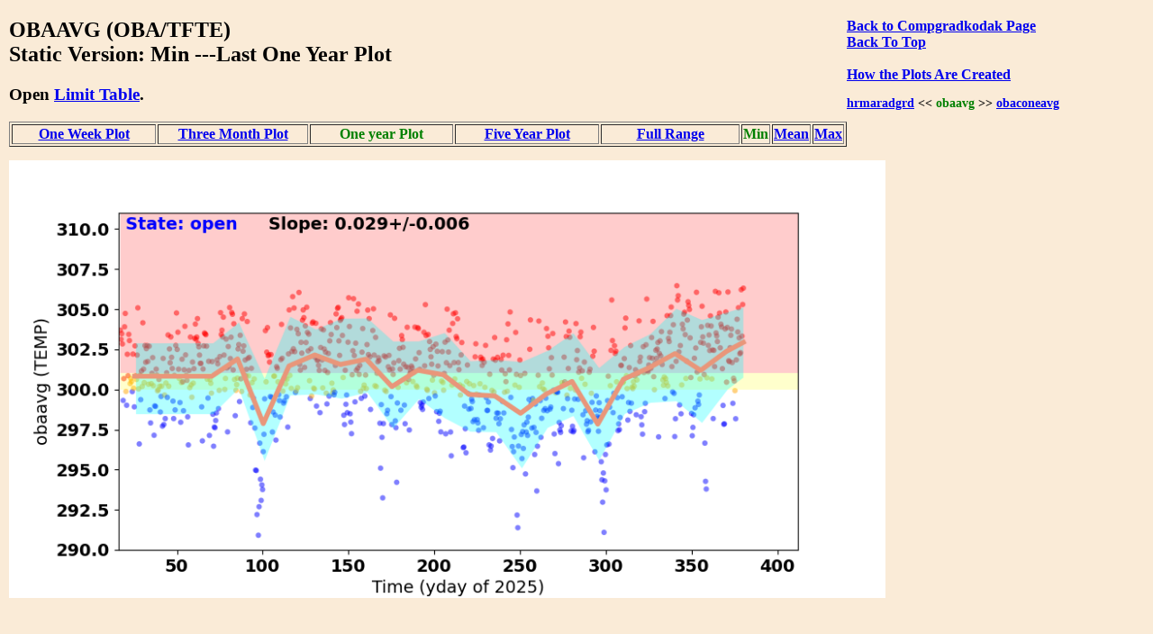

--- FILE ---
content_type: text/html
request_url: https://cxc.cfa.harvard.edu/mta/MSID_Trends/Compgradkodak/Obaavg/obaavg_min_static_year_plot.html
body_size: 5696
content:
<!DOCTYPE html>
<html>
<head>
    <title>MTA Trending: '  OBAAVG  '</title>
    <script type="text/javascript">


    function WindowOpener(file) {
        msgWindow = open("","displayname","toolbar=no,directories=no,menubar=no,location=no,scrollbars=no,status=no,width=760,height=400,resize=no");
        msgWindow.document.clear();
        msgWindow.document.write("<html><head><title>Envelope Trending </title></head>");
        msgWindow.document.write("<body bgcolor='white'>");
        msgWindow.document.write("<iframe src='../Limit_table/"+file+"' border=0 width=760 height=400 target=blank></iframe>")
        msgWindow.document.write("</body></html>")
        msgWindow.document.close();
        msgWindow.focus();
    }

    function popitup(url) {
        newwindow=window.open(url,'name','height=400, width=760');
        if (window.focus) {newwindow.focus()}
    }

    function jsUcfirst(string) {
        return string.charAt(0).toUpperCase() + string.slice(1);
    }

    function open_msid_page(msid) {
        msid   = msid.toLowerCase();
        var oFrame = document.getElementById("msid_group");
        var strRawContents = oFrame.contentWindow.document.body.childNodes[0].innerHTML;
        var arrLines = strRawContents.split("\n");
        for (var i = 0; i < arrLines.length; i++) { 
            var curLine = arrLines[i];
            var dline   = curLine.split('\t');
            var chk = dline[0].localeCompare(msid);
            if(chk == 0){
                for(var k = 1; k < dline.length; k++){
                    if(dline[k] != ''){
                        var link = 'https://cxc.cfa.harvard.edu/mta/MSID_Trends/';
                        link = link + jsUcfirst(dline[k]);
                        link = link + '/' + jsUcfirst(msid);
                        link = link + '/' + msid + '_mid_static_long_plot.html';
                        window.open(link, "_self");
                        break;
                    }
                }
            }
        }
    }

</script>


    <style>
    
    </style>

</head>
<body style="width:95%;margin-left:10px; margin-right;10px;background-color:#FAEBD7;
font-family:Georgia, "Times New Roman", Times, serif">

<div style="float:right;padding-right:50px;"><a href="https://cxc.cfa.harvard.edu/mta/MSID_Trends/Compgradkodak/compgradkodak_min_static_year_main.html" style="text-align:right"><b>Back to Compgradkodak Page</b></a><br />
<b><a href = "https://cxc.cfa.harvard.edu/mta/MSID_Trends/mta_trending_main.html">Back To Top</a><br />
<a href="/data/mta4/www/MSID_Trends/Compgradkodak/Obaavg/obaavg_min_inter_year_plot.html" style="text-align:right"></a><br />
<b><a href="javascript:popitup('https://cxc.cfa.harvard.edu/mta/MSID_Trends//how_to_create_plots.html')" style="text-align:right">How the Plots Are Created</a></b><br />
<h3 style="float:right;text-align:right;font-size:90%;">
<a href="https://cxc.cfa.harvard.edu/mta/MSID_Trends/Compgradkodak/Hrmaradgrd/hrmaradgrd_min_static_year_plot.html">hrmaradgrd</a> &lt;&lt;  <span style="color:green;">obaavg</span>
  &gt;&gt; <a href="https://cxc.cfa.harvard.edu/mta/MSID_Trends/Compgradkodak/Obaconeavg/obaconeavg_min_static_year_plot.html">obaconeavg</a>
</h3>
</div>
<h2>OBAAVG (OBA/TFTE)<br /> Static Version: Min  ---Last One Year Plot
</h2>
<div style="paddng-top:10px"><h3>Open <a href="javascript:popitup('https://cxc.cfa.harvard.edu/mta/MSID_Trends/Compgradkodak/Limit_table/obaavg_limit_table.html')" style="text-align:right">Limit Table</a>.</h3>
</div>
<table border=1 cellspacing=2>
<tr>
<td style="text-align:center;width:20%;white-space:nowrap;"><a href="https://cxc.cfa.harvard.edu/mta/MSID_Trends/Compgradkodak/Obaavg/obaavg_min_static_week_plot.html">One Week Plot</a></td>
<td style="text-align:center;width:20%;white-space:nowrap;"><a href="https://cxc.cfa.harvard.edu/mta/MSID_Trends/Compgradkodak/Obaavg/obaavg_min_static_short_plot.html">Three Month Plot</a></td>
<td style="text-align:center;width:20%;"><b style="color:green;white-space:nowrap;">One year Plot</b></td>
<td style="text-align:center;width:20%;white-space:nowrap;"><a href="https://cxc.cfa.harvard.edu/mta/MSID_Trends/Compgradkodak/Obaavg/obaavg_min_static_five_plot.html">Five Year Plot</a></td>
<td style="text-align:center;width:20%;white-space:nowrap;"><a href="https://cxc.cfa.harvard.edu/mta/MSID_Trends/Compgradkodak/Obaavg/obaavg_min_static_long_plot.html">Full Range</a></td>
<td style="text-align:center;width:20%;white-space:nowrap;"><span style="color:green;">Min</span></td>
<td style="text-align:center;width:20%;white-space:nowrap;"><a href="https://cxc.cfa.harvard.edu/mta/MSID_Trends/Compgradkodak/Obaavg/obaavg_mid_static_year_plot.html">Mean</a></td>
<td style="text-align:center;width:20%;white-space:nowrap;"><a href="https://cxc.cfa.harvard.edu/mta/MSID_Trends/Compgradkodak/Obaavg/obaavg_max_static_year_plot.html">Max</a></td>
</tr>
</table>
<div style="padding-bottom:15px;"></div>
<img src="https://cxc.cfa.harvard.edu/mta/MSID_Trends/Compgradkodak/Obaavg/Plots/obaavg_year_min.png" width=80%><br />
<br><br>
</div>
<h3>Derivative Plot</h3>
<img src="https://cxc.cfa.harvard.edu/mta/MSID_Trends/Compgradkodak/Obaavg/Plots/obaavg_year_min_dev.png" width=80%><br /><h3>Other msids in this group: <a href="https://cxc.cfa.harvard.edu/mta/MSID_Trends/Compgradkodak/compgradkodak_min_static_year_main.html">COMPGRADKODAK</a></h3><table border=1 cellpadding=3>
</tr>
</table>
<div style="padding-top:30px">
</div>

<hr />

<p style="text-align:left; padding-top:10px;padding-bottom:20px">
If you have any questions, please contact 
<a href="mailto:swolk@cfa.harvard.edu">swolk@cfa.harvard.edu</a>.
<br /><br />
<em>Data Updated: Jan 18, 2026<em>
<br />
<em>Last Site Modification: Sep 30, 2021<em>
</p>


</body>
</html>

